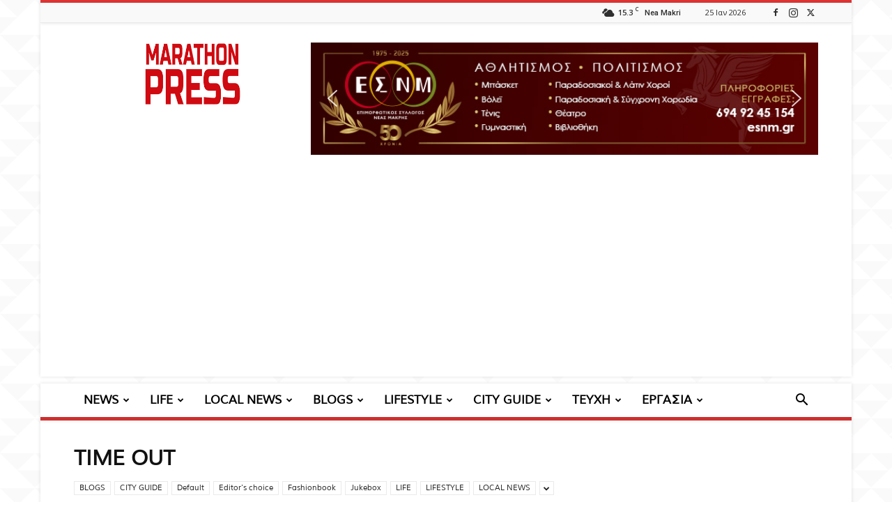

--- FILE ---
content_type: text/html; charset=utf-8
request_url: https://www.google.com/recaptcha/api2/aframe
body_size: 267
content:
<!DOCTYPE HTML><html><head><meta http-equiv="content-type" content="text/html; charset=UTF-8"></head><body><script nonce="43eb-YItBFbFMDGbpPwM1w">/** Anti-fraud and anti-abuse applications only. See google.com/recaptcha */ try{var clients={'sodar':'https://pagead2.googlesyndication.com/pagead/sodar?'};window.addEventListener("message",function(a){try{if(a.source===window.parent){var b=JSON.parse(a.data);var c=clients[b['id']];if(c){var d=document.createElement('img');d.src=c+b['params']+'&rc='+(localStorage.getItem("rc::a")?sessionStorage.getItem("rc::b"):"");window.document.body.appendChild(d);sessionStorage.setItem("rc::e",parseInt(sessionStorage.getItem("rc::e")||0)+1);localStorage.setItem("rc::h",'1769368877384');}}}catch(b){}});window.parent.postMessage("_grecaptcha_ready", "*");}catch(b){}</script></body></html>